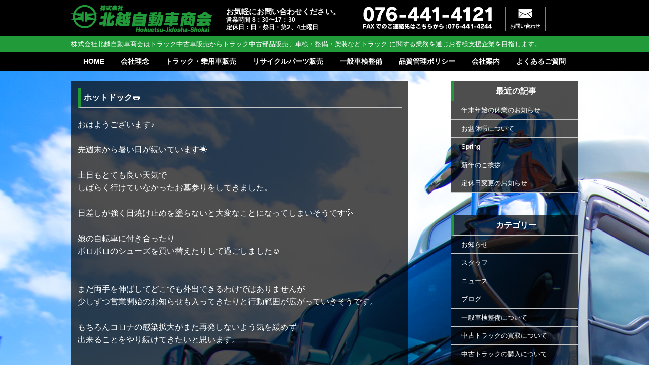

--- FILE ---
content_type: text/html; charset=UTF-8
request_url: https://www.hokuetsu-shoukai.com/%E3%83%9B%E3%83%83%E3%83%88%E3%83%89%E3%83%83%E3%82%AF%F0%9F%8C%AD/
body_size: 10636
content:
<!DOCTYPE html>
<html lang="ja" class="no-js no-svg">
<head>
<meta charset="UTF-8">
<link rel="profile" href="http://gmpg.org/xfn/11">

<script>(function(html){html.className = html.className.replace(/\bno-js\b/,'js')})(document.documentElement);</script>
<title>ホットドック&#x1f32d; &#8211; 北越自動車商会</title>
<meta name='robots' content='max-image-preview:large' />
<link rel="alternate" type="application/rss+xml" title="北越自動車商会 &raquo; フィード" href="https://www.hokuetsu-shoukai.com/feed/" />
<link rel="alternate" type="application/rss+xml" title="北越自動車商会 &raquo; コメントフィード" href="https://www.hokuetsu-shoukai.com/comments/feed/" />
<link rel='stylesheet' id='wp-block-library-css' href='https://www.hokuetsu-shoukai.com/sys_hokuetsu/wp-includes/css/dist/block-library/style.min.css?ver=6.5.7' type='text/css' media='all' />
<style id='classic-theme-styles-inline-css' type='text/css'>
/*! This file is auto-generated */
.wp-block-button__link{color:#fff;background-color:#32373c;border-radius:9999px;box-shadow:none;text-decoration:none;padding:calc(.667em + 2px) calc(1.333em + 2px);font-size:1.125em}.wp-block-file__button{background:#32373c;color:#fff;text-decoration:none}
</style>
<style id='global-styles-inline-css' type='text/css'>
body{--wp--preset--color--black: #000000;--wp--preset--color--cyan-bluish-gray: #abb8c3;--wp--preset--color--white: #ffffff;--wp--preset--color--pale-pink: #f78da7;--wp--preset--color--vivid-red: #cf2e2e;--wp--preset--color--luminous-vivid-orange: #ff6900;--wp--preset--color--luminous-vivid-amber: #fcb900;--wp--preset--color--light-green-cyan: #7bdcb5;--wp--preset--color--vivid-green-cyan: #00d084;--wp--preset--color--pale-cyan-blue: #8ed1fc;--wp--preset--color--vivid-cyan-blue: #0693e3;--wp--preset--color--vivid-purple: #9b51e0;--wp--preset--gradient--vivid-cyan-blue-to-vivid-purple: linear-gradient(135deg,rgba(6,147,227,1) 0%,rgb(155,81,224) 100%);--wp--preset--gradient--light-green-cyan-to-vivid-green-cyan: linear-gradient(135deg,rgb(122,220,180) 0%,rgb(0,208,130) 100%);--wp--preset--gradient--luminous-vivid-amber-to-luminous-vivid-orange: linear-gradient(135deg,rgba(252,185,0,1) 0%,rgba(255,105,0,1) 100%);--wp--preset--gradient--luminous-vivid-orange-to-vivid-red: linear-gradient(135deg,rgba(255,105,0,1) 0%,rgb(207,46,46) 100%);--wp--preset--gradient--very-light-gray-to-cyan-bluish-gray: linear-gradient(135deg,rgb(238,238,238) 0%,rgb(169,184,195) 100%);--wp--preset--gradient--cool-to-warm-spectrum: linear-gradient(135deg,rgb(74,234,220) 0%,rgb(151,120,209) 20%,rgb(207,42,186) 40%,rgb(238,44,130) 60%,rgb(251,105,98) 80%,rgb(254,248,76) 100%);--wp--preset--gradient--blush-light-purple: linear-gradient(135deg,rgb(255,206,236) 0%,rgb(152,150,240) 100%);--wp--preset--gradient--blush-bordeaux: linear-gradient(135deg,rgb(254,205,165) 0%,rgb(254,45,45) 50%,rgb(107,0,62) 100%);--wp--preset--gradient--luminous-dusk: linear-gradient(135deg,rgb(255,203,112) 0%,rgb(199,81,192) 50%,rgb(65,88,208) 100%);--wp--preset--gradient--pale-ocean: linear-gradient(135deg,rgb(255,245,203) 0%,rgb(182,227,212) 50%,rgb(51,167,181) 100%);--wp--preset--gradient--electric-grass: linear-gradient(135deg,rgb(202,248,128) 0%,rgb(113,206,126) 100%);--wp--preset--gradient--midnight: linear-gradient(135deg,rgb(2,3,129) 0%,rgb(40,116,252) 100%);--wp--preset--font-size--small: 13px;--wp--preset--font-size--medium: 20px;--wp--preset--font-size--large: 36px;--wp--preset--font-size--x-large: 42px;--wp--preset--spacing--20: 0.44rem;--wp--preset--spacing--30: 0.67rem;--wp--preset--spacing--40: 1rem;--wp--preset--spacing--50: 1.5rem;--wp--preset--spacing--60: 2.25rem;--wp--preset--spacing--70: 3.38rem;--wp--preset--spacing--80: 5.06rem;--wp--preset--shadow--natural: 6px 6px 9px rgba(0, 0, 0, 0.2);--wp--preset--shadow--deep: 12px 12px 50px rgba(0, 0, 0, 0.4);--wp--preset--shadow--sharp: 6px 6px 0px rgba(0, 0, 0, 0.2);--wp--preset--shadow--outlined: 6px 6px 0px -3px rgba(255, 255, 255, 1), 6px 6px rgba(0, 0, 0, 1);--wp--preset--shadow--crisp: 6px 6px 0px rgba(0, 0, 0, 1);}:where(.is-layout-flex){gap: 0.5em;}:where(.is-layout-grid){gap: 0.5em;}body .is-layout-flex{display: flex;}body .is-layout-flex{flex-wrap: wrap;align-items: center;}body .is-layout-flex > *{margin: 0;}body .is-layout-grid{display: grid;}body .is-layout-grid > *{margin: 0;}:where(.wp-block-columns.is-layout-flex){gap: 2em;}:where(.wp-block-columns.is-layout-grid){gap: 2em;}:where(.wp-block-post-template.is-layout-flex){gap: 1.25em;}:where(.wp-block-post-template.is-layout-grid){gap: 1.25em;}.has-black-color{color: var(--wp--preset--color--black) !important;}.has-cyan-bluish-gray-color{color: var(--wp--preset--color--cyan-bluish-gray) !important;}.has-white-color{color: var(--wp--preset--color--white) !important;}.has-pale-pink-color{color: var(--wp--preset--color--pale-pink) !important;}.has-vivid-red-color{color: var(--wp--preset--color--vivid-red) !important;}.has-luminous-vivid-orange-color{color: var(--wp--preset--color--luminous-vivid-orange) !important;}.has-luminous-vivid-amber-color{color: var(--wp--preset--color--luminous-vivid-amber) !important;}.has-light-green-cyan-color{color: var(--wp--preset--color--light-green-cyan) !important;}.has-vivid-green-cyan-color{color: var(--wp--preset--color--vivid-green-cyan) !important;}.has-pale-cyan-blue-color{color: var(--wp--preset--color--pale-cyan-blue) !important;}.has-vivid-cyan-blue-color{color: var(--wp--preset--color--vivid-cyan-blue) !important;}.has-vivid-purple-color{color: var(--wp--preset--color--vivid-purple) !important;}.has-black-background-color{background-color: var(--wp--preset--color--black) !important;}.has-cyan-bluish-gray-background-color{background-color: var(--wp--preset--color--cyan-bluish-gray) !important;}.has-white-background-color{background-color: var(--wp--preset--color--white) !important;}.has-pale-pink-background-color{background-color: var(--wp--preset--color--pale-pink) !important;}.has-vivid-red-background-color{background-color: var(--wp--preset--color--vivid-red) !important;}.has-luminous-vivid-orange-background-color{background-color: var(--wp--preset--color--luminous-vivid-orange) !important;}.has-luminous-vivid-amber-background-color{background-color: var(--wp--preset--color--luminous-vivid-amber) !important;}.has-light-green-cyan-background-color{background-color: var(--wp--preset--color--light-green-cyan) !important;}.has-vivid-green-cyan-background-color{background-color: var(--wp--preset--color--vivid-green-cyan) !important;}.has-pale-cyan-blue-background-color{background-color: var(--wp--preset--color--pale-cyan-blue) !important;}.has-vivid-cyan-blue-background-color{background-color: var(--wp--preset--color--vivid-cyan-blue) !important;}.has-vivid-purple-background-color{background-color: var(--wp--preset--color--vivid-purple) !important;}.has-black-border-color{border-color: var(--wp--preset--color--black) !important;}.has-cyan-bluish-gray-border-color{border-color: var(--wp--preset--color--cyan-bluish-gray) !important;}.has-white-border-color{border-color: var(--wp--preset--color--white) !important;}.has-pale-pink-border-color{border-color: var(--wp--preset--color--pale-pink) !important;}.has-vivid-red-border-color{border-color: var(--wp--preset--color--vivid-red) !important;}.has-luminous-vivid-orange-border-color{border-color: var(--wp--preset--color--luminous-vivid-orange) !important;}.has-luminous-vivid-amber-border-color{border-color: var(--wp--preset--color--luminous-vivid-amber) !important;}.has-light-green-cyan-border-color{border-color: var(--wp--preset--color--light-green-cyan) !important;}.has-vivid-green-cyan-border-color{border-color: var(--wp--preset--color--vivid-green-cyan) !important;}.has-pale-cyan-blue-border-color{border-color: var(--wp--preset--color--pale-cyan-blue) !important;}.has-vivid-cyan-blue-border-color{border-color: var(--wp--preset--color--vivid-cyan-blue) !important;}.has-vivid-purple-border-color{border-color: var(--wp--preset--color--vivid-purple) !important;}.has-vivid-cyan-blue-to-vivid-purple-gradient-background{background: var(--wp--preset--gradient--vivid-cyan-blue-to-vivid-purple) !important;}.has-light-green-cyan-to-vivid-green-cyan-gradient-background{background: var(--wp--preset--gradient--light-green-cyan-to-vivid-green-cyan) !important;}.has-luminous-vivid-amber-to-luminous-vivid-orange-gradient-background{background: var(--wp--preset--gradient--luminous-vivid-amber-to-luminous-vivid-orange) !important;}.has-luminous-vivid-orange-to-vivid-red-gradient-background{background: var(--wp--preset--gradient--luminous-vivid-orange-to-vivid-red) !important;}.has-very-light-gray-to-cyan-bluish-gray-gradient-background{background: var(--wp--preset--gradient--very-light-gray-to-cyan-bluish-gray) !important;}.has-cool-to-warm-spectrum-gradient-background{background: var(--wp--preset--gradient--cool-to-warm-spectrum) !important;}.has-blush-light-purple-gradient-background{background: var(--wp--preset--gradient--blush-light-purple) !important;}.has-blush-bordeaux-gradient-background{background: var(--wp--preset--gradient--blush-bordeaux) !important;}.has-luminous-dusk-gradient-background{background: var(--wp--preset--gradient--luminous-dusk) !important;}.has-pale-ocean-gradient-background{background: var(--wp--preset--gradient--pale-ocean) !important;}.has-electric-grass-gradient-background{background: var(--wp--preset--gradient--electric-grass) !important;}.has-midnight-gradient-background{background: var(--wp--preset--gradient--midnight) !important;}.has-small-font-size{font-size: var(--wp--preset--font-size--small) !important;}.has-medium-font-size{font-size: var(--wp--preset--font-size--medium) !important;}.has-large-font-size{font-size: var(--wp--preset--font-size--large) !important;}.has-x-large-font-size{font-size: var(--wp--preset--font-size--x-large) !important;}
.wp-block-navigation a:where(:not(.wp-element-button)){color: inherit;}
:where(.wp-block-post-template.is-layout-flex){gap: 1.25em;}:where(.wp-block-post-template.is-layout-grid){gap: 1.25em;}
:where(.wp-block-columns.is-layout-flex){gap: 2em;}:where(.wp-block-columns.is-layout-grid){gap: 2em;}
.wp-block-pullquote{font-size: 1.5em;line-height: 1.6;}
</style>
<link rel='stylesheet' id='twentyseventeen-style-css' href='https://www.hokuetsu-shoukai.com/sys_hokuetsu/wp-content/themes/hokuetus/style.css?ver=6.5.7' type='text/css' media='all' />
<!--[if lt IE 9]>
<link rel='stylesheet' id='twentyseventeen-ie8-css' href='https://www.hokuetsu-shoukai.com/sys_hokuetsu/wp-content/themes/hokuetus/assets/css/ie8.css?ver=1.0' type='text/css' media='all' />
<![endif]-->
<!--[if lt IE 9]>
<script type="text/javascript" src="https://www.hokuetsu-shoukai.com/sys_hokuetsu/wp-content/themes/hokuetus/assets/js/html5.js?ver=3.7.3" id="html5-js"></script>
<![endif]-->
<script type="text/javascript" src="https://www.hokuetsu-shoukai.com/sys_hokuetsu/wp-includes/js/jquery/jquery.min.js?ver=3.7.1" id="jquery-core-js"></script>
<script type="text/javascript" src="https://www.hokuetsu-shoukai.com/sys_hokuetsu/wp-includes/js/jquery/jquery-migrate.min.js?ver=3.4.1" id="jquery-migrate-js"></script>
<link rel="https://api.w.org/" href="https://www.hokuetsu-shoukai.com/wp-json/" /><link rel="alternate" type="application/json" href="https://www.hokuetsu-shoukai.com/wp-json/wp/v2/posts/5920" /><link rel="EditURI" type="application/rsd+xml" title="RSD" href="https://www.hokuetsu-shoukai.com/sys_hokuetsu/xmlrpc.php?rsd" />
<meta name="generator" content="WordPress 6.5.7" />
<link rel="canonical" href="https://www.hokuetsu-shoukai.com/%e3%83%9b%e3%83%83%e3%83%88%e3%83%89%e3%83%83%e3%82%af%f0%9f%8c%ad/" />
<link rel='shortlink' href='https://www.hokuetsu-shoukai.com/?p=5920' />
<link rel="alternate" type="application/json+oembed" href="https://www.hokuetsu-shoukai.com/wp-json/oembed/1.0/embed?url=https%3A%2F%2Fwww.hokuetsu-shoukai.com%2F%25e3%2583%259b%25e3%2583%2583%25e3%2583%2588%25e3%2583%2589%25e3%2583%2583%25e3%2582%25af%25f0%259f%258c%25ad%2F" />
<link rel="alternate" type="text/xml+oembed" href="https://www.hokuetsu-shoukai.com/wp-json/oembed/1.0/embed?url=https%3A%2F%2Fwww.hokuetsu-shoukai.com%2F%25e3%2583%259b%25e3%2583%2583%25e3%2583%2588%25e3%2583%2589%25e3%2583%2583%25e3%2582%25af%25f0%259f%258c%25ad%2F&#038;format=xml" />

<meta http-equiv="X-UA-Compatible" content="IE=edge,chrome=1">
<meta name="keywords" content="トラック,中古,販売,部品,パーツ,富山" />
<meta name="description" content="北越自動車商会ではトラックを見極め、使える部品は徹底的に再利用し、すでにパーツがなくなった車種や入手が困難になった部品を求める全国のお客様に迅速にそして最良の部品パーツをご提供いたします。" />



<link rel="stylesheet" type="text/css" href="https://www.hokuetsu-shoukai.com/css/utility.css" />
<link rel="stylesheet" type="text/css" href="https://www.hokuetsu-shoukai.com/css/skin.css?20171010" />
<link rel="stylesheet" type="text/css" href="https://www.hokuetsu-shoukai.com/css/form_skin.css" />
<link rel="stylesheet" type="text/css" href="https://www.hokuetsu-shoukai.com/css/jquery.bxslider.css" />
<link rel="stylesheet" type="text/css" href="https://www.hokuetsu-shoukai.com/css/layerBoard.css" />
<link rel="stylesheet" type="text/css" href="https://www.hokuetsu-shoukai.com/css/flexslider.css" />
<link rel="stylesheet" type="text/css" href="https://www.hokuetsu-shoukai.com/css/test.css" />

<script src="https://ajax.googleapis.com/ajax/libs/jquery/1.11.1/jquery.min.js"></script>
<script type="text/javascript">
if ((navigator.userAgent.indexOf('iPhone') > 0) || navigator.userAgent.indexOf('iPod') > 0 || navigator.userAgent.indexOf('Android') > 0) {
        document.write('<meta name="viewport" content="width=device-width,user-scalable=yes,maximum-scale=2">');
    }else{
        document.write('<meta name="viewport" content="width=1024,user-scalable=yes,maximum-scale=2">');
    }
</script>
<script type="text/javascript">
	var $2 = $.noConflict(true);
	jQuery(document).ready(function() {
		$2("#globalnav_sp").css("display","none");
		$2(".globalnav_btn").on("click", function(){
		$2("#globalnav_sp").slideToggle();
		});
	});
</script>

<script src="https://ajax.googleapis.com/ajax/libs/jquery/1.10.1/jquery.min.js"></script>
<script defer src="https://www.hokuetsu-shoukai.com/js/jquery.flexslider.js"></script>
<script type="text/javascript">
    $(window).load(function(){
      $('.flexslider').flexslider({
        animation: "slide",
        controlNav: "thumbnails",
        directionNav: false,
        start: function(slider){
          $('body').removeClass('loading');
        }
      });
    });
</script>

<script type="text/javascript" src="https://www.hokuetsu-shoukai.com/dcms_media/js/jquery-1.8.3.min.js"></script>
<!--<script type="text/javascript" src="https://www.hokuetsu-shoukai.com/dcms_media/js/jquery.cookie.js"></script>
<script type="text/javascript" src="https://www.hokuetsu-shoukai.com/dcms_media/js/jquery.layerBoard.js"></script>-->
<script type="text/javascript" src="https://www.hokuetsu-shoukai.com/dcms_media/js/current.js"></script>
<script type="text/javascript" src="https://www.hokuetsu-shoukai.com/dcms_media/js/opacity-rollover2.1.js"></script>
<script type="text/javascript" src="https://www.hokuetsu-shoukai.com/dcms_media/js/smoothScroll.js"></script>
<script type="text/javascript" src="https://www.hokuetsu-shoukai.com/dcms_media/js/jquery.easing.1.3.js"></script>
<script type="text/javascript" src="https://www.hokuetsu-shoukai.com/dcms_media/js/ksDropDown.js"></script>
<script type="text/javascript" src="https://www.hokuetsu-shoukai.com/dcms_media/js/jquery.bxslider.js"></script>
<script type="text/javascript" src="https://www.hokuetsu-shoukai.com/dcms_media/js/jquery.tab.js"></script>
<script type="text/javascript" src="https://www.hokuetsu-shoukai.com/dcms_media/js/blockLink.js"></script>
<script type="text/javascript" src="https://www.hokuetsu-shoukai.com/dcms_media/js/jquery.matchHeight-min.js"></script>


<script type="text/javascript"><!--
var lh = "";
    lh = location.href;
    if (lh.match(/dcmsadm/)){
    } else {

$(document).ready(function(){

    //時間
    setTimeout(function() {
    	$('.layer_board_bg').fadeIn(0);
    });
    setTimeout(function() {
    	$('.layer_board').fadeIn(800,'easeInSine');
    }, 100);
    setTimeout(function() {
    	$('.layer_board_bg').fadeOut(1000,'easeInSine');
    }, 1800);
    setTimeout(function() {
    	$('.layer_board').fadeOut(1500,'easeInSine');
    }, 1800);
	$('a:not(#headerMain h1 a,#footerLogo a,.top_product_box a) img').opOver(1.0,0.7);
	//mainimage
	var slider = $('.bxslider').bxSlider({
		mode: 'fade',
		infiniteLoop: true,
		startSlide: 0,
		fadeTime : 1000,
		controls: false,
		pager: true,
		auto: true,
		pause: 15000,
		speed: 3500,
		autoHover: true,
		onSlideAfter: function () { slider.startAuto(); }
	});
//matchHeight
    $('p.top_product_box_txt').matchHeight();
});
}
	//page top
	$(function() {
		var topBtn = $('#page_top');    
		topBtn.hide();
		$(window).scroll(function () {
			if ($(this).scrollTop() > 500) {
			//ボタンの表示方法
			topBtn.fadeIn();
		} else {
		//ボタンの非表示方法
			topBtn.fadeOut();
		}
	});
	//スクロールしてトップ
	topBtn.click(function () {
		$('body,  html').animate({
			scrollTop: 0
		},   500);
		return false;
		});
	});
// --></script>






<!-- Google Tag Manager -->
<noscript><iframe src="https://www.googletagmanager.com/ns.html?id=GTM-KMCZ3B"
height="0" width="0" style="display:none;visibility:hidden"></iframe></noscript>
<script>(function(w,d,s,l,i){w[l]=w[l]||[];w[l].push({'gtm.start':
new Date().getTime(),event:'gtm.js'});var f=d.getElementsByTagName(s)[0],
j=d.createElement(s),dl=l!='dataLayer'?'&l='+l:'';j.async=true;j.src=
'//www.googletagmanager.com/gtm.js?id='+i+dl;f.parentNode.insertBefore(j,f);
})(window,document,'script','dataLayer','GTM-KMCZ3B');</script>
<!-- End Google Tag Manager -->
<style>
	html{margin-top: 0 !important}
</style>


<!-- Global site tag (gtag.js) - Google Analytics -->
<script async src="https://www.googletagmanager.com/gtag/js?id=UA-108814415-1"></script>
<script>
  window.dataLayer = window.dataLayer || [];
  function gtag(){dataLayer.push(arguments);}
  gtag('js', new Date());

  gtag('config', 'UA-108814415-1');
	</script>

</head>


<body class="post-template-default single single-post postid-5920 single-format-standard group-blog has-header-image has-sidebar colors-light">
<div id="wrapper">

<div id="header">
<div id="headerMain">
<div class="logo"><a href="https://www.hokuetsu-shoukai.com/"><img src="https://www.hokuetsu-shoukai.com/images/head_logo.png?2024" alt="株式会社北越自動車商会" /></a></div>
    
    <div id="headerInfo">
        <ul class="clearfix">
            <li class="open">お気軽にお問い合わせください。<small>営業時間 8：30〜17：30<br>定休日：日・祭日・第2、4土曜日</small></li>
            <li class="tel"><img src="https://www.hokuetsu-shoukai.com/images/head_tel.png" alt="076-441-4121　FAXでのご連絡先はこちらから:076-441-4244" /></li>
            <li class="contact"><a class="header_icon" href="https://www.hokuetsu-shoukai.com/contact/">お問い合わせ</a></li>
				<!--<li class="contact"><a class="header_icon" href="https://suncollect.biz/hokuetsu-shoukai/contact/">お問い合わせ</a></li>-->
        </ul>
    </div>
</div><!--headerMain-->

<div id="header_line"><p>株式会社北越自動車商会はトラック中古車販売からトラック中古部品販売、車検・整備・架装などトラック に関する業務を通じお客様支援企業を目指します。</p></div>

<div id="globalnav" class="sp_none">
    <ul class="clearfix">
        <li id="globalnav01"><a href="https://www.hokuetsu-shoukai.com/">HOME</a></li>
        <li id="globalnav02"><a href="https://www.hokuetsu-shoukai.com/philosophy/">会社理念</a></li>
        <li id="globalnav03"><a href="https://www.hokuetsu-shoukai.com/truck/">トラック・乗用車販売</a></li>
        <!--<li id="globalnav04"><a href="https://www.hokuetsu-shoukai.com/parts/">リサイクルパーツ販売</a></li>-->
        <li id="globalnav04"><a href="https://www.hokuetsu-shoukai.com/partsitemlist/">リサイクルパーツ販売</a></li>
        <li id="globalnav05"><a href="https://www.hokuetsu-shoukai.com/maintenance/">一般車検整備</a></li>
        <li id="globalnav06"><a href="https://www.hokuetsu-shoukai.com/policy/">品質管理ポリシー</a></li>
        <li id="globalnav07"><a href="https://www.hokuetsu-shoukai.com/company/">会社案内</a></li>
        <li id="globalnav08"><a href="https://www.hokuetsu-shoukai.com/faq/">よくあるご質問</a></li>
    </ul>
</div>
<div id="globalnav_sp_wrapper" class="pc_none">
	<div class="globalnav_btn"><span>メニュー</span></div>
	<div id="globalnav_sp">
		<ul>
			<li id="globalnav01"><a href="https://www.hokuetsu-shoukai.com/">HOME</a></li><li id="globalnav02"><a href="https://www.hokuetsu-shoukai.com/philosophy/">会社理念</a></li><li id="globalnav03"><a href="https://www.hokuetsu-shoukai.com/truck/">トラック・乗用車販売</a></li><li id="globalnav04"><!--<a href="https://www.hokuetsu-shoukai.com/parts/">リサイクルパーツ販売</a>--><a href="https://www.hokuetsu-shoukai.com/partsitemlist/">リサイクルパーツ販売</a></li><li id="globalnav05"><a href="https://www.hokuetsu-shoukai.com/maintenance/">一般車検整備</a></li><li id="globalnav06"><a href="https://www.hokuetsu-shoukai.com/policy/">品質管理ポリシー</a></li><li id="globalnav07"><a href="https://www.hokuetsu-shoukai.com/company/">会社案内</a></li><li id="globalnav08"><a href="https://www.hokuetsu-shoukai.com/faq/">よくあるご質問</a></li>
		</ul>
	</div>
</div>


</div><!--header-->



<div id="contents" class="clearfix">

<style type="text/css">
.single {
	background-image: url(https://www.hokuetsu-shoukai.com/images/blog_bk.png);
	background-position: center top;
	background-size: cover;
	background-attachment: fixed;
}
.single h3 {
	border-left-width: 8px;
	border-left-style: solid;
	border-left-color: #21993a;
	margin-bottom: 20px;
	padding: 3px 0 3px 7px;
	line-height: 1.2em;
	background-image: url(https://www.hokuetsu-shoukai.com/images/faq_contents-m_back_img.png);
	background-position: left top;
}
#contents_m {
	max-width:1000px;
	padding-top: 20px;
	margin-right: auto;
	margin-left: auto;
}
.widget, .widget_recent_entries {
	padding: 0;
	margin: 0;
}
#recent-posts-2, #categories-2, #archives-2 {
	width: 100%;
	/*background-color: #FFF;*/
	margin: 0 0 45px 0;
	background-image: url(https://www.hokuetsu-shoukai.com/images/faq_contents-m_back_img.png);
	background-position: left top;
	color: #FFF;
}
#recent-posts-2 a:link, #categories-2 a:link, #archives-2 a:link {
	color:#FFF;
	text-decoration:none;
	border-bottom: 1px solid #c6c6c6;
}
#recent-posts-2 a:hover, #categories-2 a:hover, #archives-2 a:hover {
	color:#FFF;
	text-decoration:none;
}

h2.widget-title,
h1.entry-title {
	height: 40px;
	border-left-width: 6px;
	border-left-style: solid;
	border-left-color: #21993a;
	/*font-size: 0.8em;*/
	line-height: 40px;
	font-weight: bold;
	text-align: center;
	color: #FFF;
	border-bottom-width: 1px;
	border-bottom-style: solid;
	border-bottom-color: #c6c6c6;
}
h1.entry-title {
	text-align: left;
	padding-left: 6px;
	margin-bottom: 20px;
}
#recent-posts-2 ul, #categories-2 ul, #archives-2 ul {
	width:100%;
}

#recent-posts-2 li, #categories-2 li, #archives-2 li {
	width:100%;
}
#recent-posts-2 li a, #categories-2 li a, #archives-2 li a {
	display: table-cell;
	width:250px;
	font-size:13px;
	vertical-align: middle;
	padding: 5px 0 5px 20px;
	color:#FFF;
}

#recent-posts-2 li a:hover, #recent-posts-2 ul li.current a, #recent-posts-2 ul li.current a:hover,
#categories-2 li a:hover, #categories-2 ul li.current a, #categories-2 ul li.current a:hover,
#archives-2 li a:hover, #archives-2 ul li.current a, #archives-2 ul li.current a:hover {
	color:#21993a;
	text-decoration:none;
	background-color: #f5f5f5;
}
#recent-posts-2 li.current ul {}
#recent-posts-2 li.current ul li a,
#categories-2 li.current ul {}
#categories-2 li.current ul li a,
#archives-2 li.current ul {}
#archives-2 li.current ul li a {
	padding: 0 0 0 40px;
	/*color:#333333;*/
	color:#FFF;
	background-color: #FFFFFF;
}
#recent-posts-2 li.current ul li,
#categories-2 li.current ul li,
#archives-2 li.current ul li {
	border-bottom: 1px solid #c6c6c6;
}

#recent-posts-2 li.current ul li a:hover, #recent-posts-2 li.current ul li.current a,
#categories-2 li.current ul li a:hover, #categories-2 li.current ul li.current a,
#archives-2 li.current ul li a:hover, #archives-2 li.current ul li.current a {
	/*color:#A9181F;*/
	color:#FFF;
	text-decoration:none;
	background-color: #f5f5f5;
}
section article {
	clear: both;
	width: 100%;
	/*margin-right: auto;
	margin-left: auto;*/
	padding: 2%;
	margin-bottom: 35px;
	/*border-bottom-width: 1px;
	border-bottom-style: dashed;
	border-bottom-color: #CCC;*/
	background-image: url(https://www.hokuetsu-shoukai.com/images/faq_contents-m_back_img.png);
	background-position: left top;
	color: #FFF;
}
.entry-content img {
	width: 100%;
	margin: auto;
	height: auto;
}
.date {
	text-align: right;
	font-size: 0.9em;
	color: #999;
}
.date span.catname {
	font-size: 0.9em;
	background-color: #219a3a;
	margin-right: 10px;
	padding-top: 2px;
	padding-right: 8px;
	padding-bottom: 2px;
	padding-left: 8px;
	color: #FFF;
}
.date span.catname a {
	color: #FFF;
	text-decoration: none;
}
.date span.new {
	font-size: 0.9em;
	margin-left: 10px;
	padding-top: 2px 8px 2px 8px;
	color: #FF00FF;
}
.messege {
	padding-top: 10px;
}
.byline,
.screen-reader-text,
.entry-footer,
.posted-on {
	display:none;
}
</style>


<div id="contents_m">

<div id="contents_right">



		<section id="recent-posts-2" class="widget widget_recent_entries">
		<h2 class="widget-title">最近の記事</h2>
		<ul>
											<li>
					<a href="https://www.hokuetsu-shoukai.com/%e5%b9%b4%e6%9c%ab%e5%b9%b4%e5%a7%8b%e3%81%ae%e4%bc%91%e6%a5%ad%e3%81%ae%e3%81%8a%e7%9f%a5%e3%82%89%e3%81%9b-2/">年末年始の休業のお知らせ</a>
									</li>
											<li>
					<a href="https://www.hokuetsu-shoukai.com/%e3%81%8a%e7%9b%86%e4%bc%91%e6%9a%87%e3%81%ab%e3%81%a4%e3%81%84%e3%81%a6/">お盆休暇について</a>
									</li>
											<li>
					<a href="https://www.hokuetsu-shoukai.com/spring/">Spring</a>
									</li>
											<li>
					<a href="https://www.hokuetsu-shoukai.com/%e6%96%b0%e5%b9%b4%e3%81%ae%e3%81%94%e6%8c%a8%e6%8b%b6/">新年のご挨拶</a>
									</li>
											<li>
					<a href="https://www.hokuetsu-shoukai.com/%e5%ae%9a%e4%bc%91%e6%97%a5%e5%a4%89%e6%9b%b4%e3%81%ae%e3%81%8a%e7%9f%a5%e3%82%89%e3%81%9b/">定休日変更のお知らせ</a>
									</li>
					</ul>

		</section><section id="categories-2" class="widget widget_categories"><h2 class="widget-title">カテゴリー</h2>
			<ul>
					<li class="cat-item cat-item-5"><a href="https://www.hokuetsu-shoukai.com/category/news/news01/">お知らせ</a>
</li>
	<li class="cat-item cat-item-10"><a href="https://www.hokuetsu-shoukai.com/category/blog/blog02/">スタッフ</a>
</li>
	<li class="cat-item cat-item-2"><a href="https://www.hokuetsu-shoukai.com/category/news/">ニュース</a>
</li>
	<li class="cat-item cat-item-4"><a href="https://www.hokuetsu-shoukai.com/category/blog/">ブログ</a>
</li>
	<li class="cat-item cat-item-14"><a href="https://www.hokuetsu-shoukai.com/category/c_faq/%e4%b8%80%e8%88%ac%e8%bb%8a%e6%a4%9c%e6%95%b4%e5%82%99%e3%81%ab%e3%81%a4%e3%81%84%e3%81%a6/">一般車検整備について</a>
</li>
	<li class="cat-item cat-item-18"><a href="https://www.hokuetsu-shoukai.com/category/c_faq/%e4%b8%ad%e5%8f%a4%e3%83%88%e3%83%a9%e3%83%83%e3%82%af%e3%81%ae%e8%b2%b7%e5%8f%96%e3%81%ab%e3%81%a4%e3%81%84%e3%81%a6/">中古トラックの買取について</a>
</li>
	<li class="cat-item cat-item-17"><a href="https://www.hokuetsu-shoukai.com/category/c_faq/%e4%b8%ad%e5%8f%a4%e3%83%88%e3%83%a9%e3%83%83%e3%82%af%e3%81%ae%e8%b3%bc%e5%85%a5%e3%81%ab%e3%81%a4%e3%81%84%e3%81%a6/">中古トラックの購入について</a>
</li>
	<li class="cat-item cat-item-9"><a href="https://www.hokuetsu-shoukai.com/category/blog/blog01/">北越自動車商会</a>
</li>
	<li class="cat-item cat-item-19"><a href="https://www.hokuetsu-shoukai.com/category/news/%e5%96%b6%e6%a5%ad%e6%97%a5%e3%81%ab%e9%96%a2%e3%81%99%e3%82%8b%e3%81%8a%e7%9f%a5%e3%82%89%e3%81%9b/">営業日に関するお知らせ</a>
</li>
	<li class="cat-item cat-item-1"><a href="https://www.hokuetsu-shoukai.com/category/%e6%9c%aa%e5%88%86%e9%a1%9e/">未分類</a>
</li>
	<li class="cat-item cat-item-16"><a href="https://www.hokuetsu-shoukai.com/category/c_faq/%e9%83%a8%e5%93%81%e3%81%ae%e6%b3%a8%e6%96%87%e3%81%ab%e3%81%a4%e3%81%84%e3%81%a6/">部品の注文について</a>
</li>
			</ul>

			</section>
</div><!--//contents_right-->

<div id="contents_left">
<section>

<article id="post-5920" class="post-5920 post type-post status-publish format-standard hentry category-blog category-blog01">
		<header class="entry-header">
		<div class="entry-meta"><span class="posted-on"><span class="screen-reader-text">投稿日:</span> <a href="https://www.hokuetsu-shoukai.com/%e3%83%9b%e3%83%83%e3%83%88%e3%83%89%e3%83%83%e3%82%af%f0%9f%8c%ad/" rel="bookmark"><time class="entry-date published" datetime="2020-05-26T10:05:25+09:00">2020年5月26日</time><time class="updated" datetime="2020-06-05T21:04:41+09:00">2020年6月5日</time></a></span><span class="byline"> 投稿者: <span class="author vcard"><a class="url fn n" href="https://www.hokuetsu-shoukai.com/author/hokuetsu/">北越自動車商会</a></span></span></div><!-- .entry-meta --><h1 class="entry-title">ホットドック&#x1f32d;</h1>	</header><!-- .entry-header -->

	
	<div class="entry-content">
		<p>おはようございます♪</p>
<p>&nbsp;</p>
<p>先週末から暑い日が続いています☀</p>
<p>&nbsp;</p>
<p>土日もとても良い天気で</p>
<p>しばらく行けていなかったお墓参りをしてきました。</p>
<p>&nbsp;</p>
<p>日差しが強く日焼け止めを塗らないと大変なことになってしまいそうです&#x1f4a6;</p>
<p>&nbsp;</p>
<p>娘の自転車に付き合ったり</p>
<p>ボロボロのシューズを買い替えたりして過ごしました☺</p>
<p>&nbsp;</p>
<p>&nbsp;</p>
<p>まだ両手を伸ばしてどこでも外出できるわけではありませんが</p>
<p>少しずつ営業開始のお知らせも入ってきたりと行動範囲が広がっていきそうです。</p>
<p>&nbsp;</p>
<p>もちろんコロナの感染拡大がまた再発しないよう気を緩めず</p>
<p>出来ることをやり続けてきたいと思います。</p>
<p>&nbsp;</p>
<p>&nbsp;</p>
<p>&nbsp;</p>
<p><img fetchpriority="high" decoding="async" width="640" height="480" class="alignnone size-full wp-image-5921" src="https://www.hokuetsu-shoukai.com/sys_hokuetsu/wp-content/uploads/IMG_1015.jpg" alt="" /></p>
<p>&nbsp;</p>
<p>&nbsp;</p>
<p>土曜日に作ったプチホットドック♡</p>
<p>マスタードが無かったのでケチャップだけにしましたが</p>
<p>やはりケチャップだけだと物足りない‥‥。</p>
<p>&nbsp;</p>
<p>和からしを付けてみようかなと思ったのですが</p>
<p>やっぱりなんか違う気が‥‥</p>
<p>&nbsp;</p>
<p>ここで素朴な疑問。</p>
<p>マスタードとからしって何が違うのでしょう…</p>
<p>&nbsp;</p>
<p>&nbsp;</p>
<p>ちょっと調べてみました&#x1f4a1;</p>
<p>&nbsp;</p>
<p>まず検索ワードにマスタードと入れると上位に『マスタード　からしとの違い』と出てきました。</p>
<p>&nbsp;</p>
<p>疑問感じる方が結構いた！！(笑)</p>
<p>&nbsp;</p>
<p>結果。</p>
<p>&nbsp;</p>
<p>『からし』と『マスタード』では使われている種子の種類が異なるようです！</p>
<p>&nbsp;</p>
<p>違うんですね！</p>
<p>私は、原料は同じだけど作る工程で混ぜるものが違うだけだと思っていました。</p>
<p>原料から種類が異なっていたとは‥‥</p>
<p>&nbsp;</p>
<p>からし：オリエントマスタードシードという種子を使って作られる。</p>
<p>からしは純粋にからし菜の種子だけを使って作られている。</p>
<p>粉にして水を加えるとアリル芥子油という揮発性の高い成分が発生これが辛さを生み出しているようです。</p>
<p>&nbsp;</p>
<p>マスタード：イエローマスタードシードという種子を使って作られる。</p>
<p>マスタードは酢やワイン、砂糖など加えられて作られている。</p>
<p>この種子は水分を加えると辛みが薄くて揮発性の弱いベンジ芥子油が生じマイルドな味になるそうです。</p>
<p>&nbsp;</p>
<p>種子の種類が違うとこんな大きな違いになるのですね！！</p>
<p>&nbsp;</p>
<p>余談でした。</p>
<p>&nbsp;</p>
<p>&nbsp;</p>
<p>さて、</p>
<p>季節の変わり目ということで疲れが出やすい時期になっています。</p>
<p>熱中症にもなりやすいのでお気を付けください！！</p>
	</div><!-- .entry-content -->

	<footer class="entry-footer"><span class="cat-tags-links"><span class="cat-links"><svg class="icon icon-folder-open" aria-hidden="true" role="img"> <use href="#icon-folder-open" xlink:href="#icon-folder-open"></use> </svg><span class="screen-reader-text">カテゴリー</span><a href="https://www.hokuetsu-shoukai.com/category/blog/" rel="category tag">ブログ</a>, <a href="https://www.hokuetsu-shoukai.com/category/blog/blog01/" rel="category tag">北越自動車商会</a></span></span></footer> <!-- .entry-footer -->
</article><!-- #post-## -->
</section>
</div>
<div class="clear"></div>
</div>

</div>
<!--contents_end-->
<!--container_end-->

<div id="allpagebnr">
<div class="top_block m20"><a href="https://www.hokuetsu-shoukai.com/philosophy/">
<div class="top_dev_box">
<div class="top_dev_box_in">
<div class="top_dev_box_textarea">
<p class="m25"><span style="font-size:160%;">CONCEPT</span><br>北越自動車商会の会社理念はこちらから。</p>
<p class="top_dev_box_btn txt_c">詳しく見る</p>
</div>
</div>
</div></a>
</div>

<div class="top_block m20"><a href="https://www.hokuetsu-shoukai.com/faq/">
<div class="top_dev_box2">
<div class="top_dev_box_in">
<div class="top_dev_box_textarea">
<p class="m25"><span style="font-size:160%;">よくあるご質問</span><br>よくあるご質問は<br>こちらから。</p>
<p class="top_dev_box_btn txt_c">詳しく見る</p>
</div>
</div>
</div></a>
</div>

</div>

<!--<div class=fbanners><a href="https://www.hokuetsu-shoukai.com/category/blog/"><img src="" alt="スタッフブログ"></a><br></div>-->

<div id="footer">
<div class="footer_contact">
    <p class="open">お気軽にお問い合わせください。<small>営業時間 8：30〜17：30<br>定休日：日・祭日・第2、4土曜日</small></p>
    <p class="tel"><img src="https://www.hokuetsu-shoukai.com/images/footer_tel.png" alt="076-441-4121　FAXでのご連絡先はこちらから:076-441-4244" /></p>
</div>
<div id="page_top"><a href="#wrapper">PAGE<br>TOP</a></div>
<div id="footerMain">
<div id="footerMain_in" class="clearfix">

    <dl class="footer_contents">
        <dt><a href="https://www.hokuetsu-shoukai.com/philosophy/">会社理念</a></dt>
		<dd><a href="https://www.hokuetsu-shoukai.com/philosophy/#reborn">会社理念</a></dd>
		<dd><a href="https://www.hokuetsu-shoukai.com/philosophy/#goaisatsu">代表ご挨拶</a></dd>
		<dd><a href="https://www.hokuetsu-shoukai.com/philosophy/#history">北越自動車商会の歴史</a></dd>
	</dl>
    <dl class="footer_contents">
        <dt><a href="https://www.hokuetsu-shoukai.com/truck/">トラック・乗用車販売</a></dt>
		<dd><a href="https://www.hokuetsu-shoukai.com/truck/#proposal">ベストトラック提案サービス</a></dd>
		<dd><a href="https://www.hokuetsu-shoukai.com/truck/#step4">わずか4ステップ</a></dd>
		<dd><a href="https://www.hokuetsu-shoukai.com/truck/#first">初めてでも大丈夫？</a></dd>
		<dd><a href="https://www.hokuetsu-shoukai.com/truck/#infomation">トラック情報量では負けません！</a></dd>

	</dl>
    <dl class="footer_contents">
        <dt><a href="https://www.hokuetsu-shoukai.com/partsitemlist/">リサイクルパーツ販売</a></dt>
		<dd><a href="https://www.hokuetsu-shoukai.com/partsitemlist/#process">リサイクルパーツ販売</a></dd>
		<dd><a href="https://www.hokuetsu-shoukai.com/partslist/">リサイクルパーツができるまで</a></dd>
		<dd><a href="https://www.hokuetsu-shoukai.com/partsitemlist/#serch">リサイクルパーツ検索</a></dd>
	</dl>
    <dl class="footer_contents">
        <dt><a href="https://www.hokuetsu-shoukai.com/company/">会社案内</a></dt>
		<dd><a href="https://www.hokuetsu-shoukai.com/company/#outline">概要</a></dd>
		<dd><a href="https://www.hokuetsu-shoukai.com/company/#access">住所・アクセス</a></dd>
		<dd><a href="https://www.hokuetsu-shoukai.com/company/#contact">お問い合わせ</a></dd>
		<!--<dd><a href="https://suncollect.biz/hokuetsu-shoukai/contact/">お問い合わせ</a></dd>-->
	</dl>
    <dl class="footer_contents_r">
        <dt><a href="https://www.hokuetsu-shoukai.com/category/blog/">ニュース＆ブログ</a></dt>
        <dt><a href="https://www.hokuetsu-shoukai.com/recruit/">採用情報</a></dt>
        <dt><a href="https://www.hokuetsu-shoukai.com/faq/">よくあるご質問</a></dt>
        <dt><a href="https://www.hokuetsu-shoukai.com/contact/">お問い合わせ</a></dt>
        <!--<dd><a href="https://suncollect.biz/hokuetsu-shoukai/contact/">お問い合わせ</a></dd>-->
        <dt><a href="https://www.hokuetsu-shoukai.com/privacy/">プライバシーポリシー</a></dt>
    </dl>
</div>
<div class="clear"></div>
</div>

<div id="footerBottom">
<div id="footerBottomMain">
<div id="footerLogo"><a href="https://www.hokuetsu-shoukai.com/"><img src="https://www.hokuetsu-shoukai.com/images/footer_logo.png?2024" alt="株式会社北越自動車商会" /></a></div>
<div id="footerHome"><a href="https://www.hokuetsu-shoukai.com/">HOME</a></div>
<div id="copyright" class="sp_none">Copyright &copy; Hokuetsu-Jidosha-Shokai Co.,Ltd. All rights reserved.</div>
<div id="copyright" class="pc_none">&copy; Hokuetsu-Jidosha-Shokai Co.,Ltd.</div>
</div>
</div>
</div>

</div>


</body>
</html>
